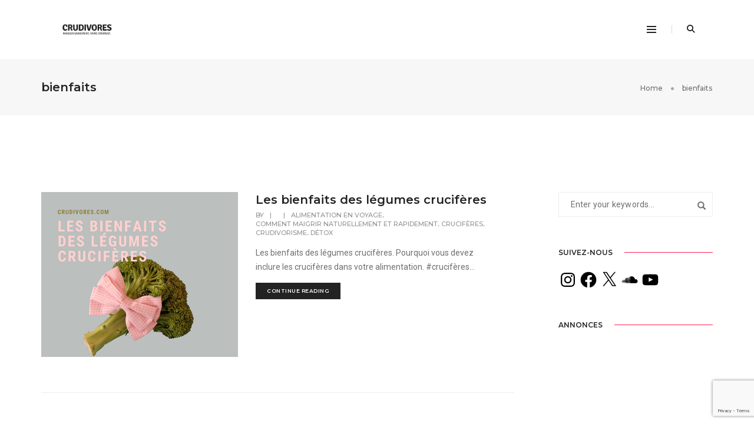

--- FILE ---
content_type: text/html; charset=utf-8
request_url: https://www.google.com/recaptcha/api2/anchor?ar=1&k=6Le1IJkUAAAAAIclhc1gEDr2tg4_erbRgNnQ6_Eb&co=aHR0cHM6Ly9jcnVkaXZvcmVzLmNvbTo0NDM.&hl=en&v=PoyoqOPhxBO7pBk68S4YbpHZ&size=invisible&anchor-ms=20000&execute-ms=30000&cb=1hv26yd53ggm
body_size: 48552
content:
<!DOCTYPE HTML><html dir="ltr" lang="en"><head><meta http-equiv="Content-Type" content="text/html; charset=UTF-8">
<meta http-equiv="X-UA-Compatible" content="IE=edge">
<title>reCAPTCHA</title>
<style type="text/css">
/* cyrillic-ext */
@font-face {
  font-family: 'Roboto';
  font-style: normal;
  font-weight: 400;
  font-stretch: 100%;
  src: url(//fonts.gstatic.com/s/roboto/v48/KFO7CnqEu92Fr1ME7kSn66aGLdTylUAMa3GUBHMdazTgWw.woff2) format('woff2');
  unicode-range: U+0460-052F, U+1C80-1C8A, U+20B4, U+2DE0-2DFF, U+A640-A69F, U+FE2E-FE2F;
}
/* cyrillic */
@font-face {
  font-family: 'Roboto';
  font-style: normal;
  font-weight: 400;
  font-stretch: 100%;
  src: url(//fonts.gstatic.com/s/roboto/v48/KFO7CnqEu92Fr1ME7kSn66aGLdTylUAMa3iUBHMdazTgWw.woff2) format('woff2');
  unicode-range: U+0301, U+0400-045F, U+0490-0491, U+04B0-04B1, U+2116;
}
/* greek-ext */
@font-face {
  font-family: 'Roboto';
  font-style: normal;
  font-weight: 400;
  font-stretch: 100%;
  src: url(//fonts.gstatic.com/s/roboto/v48/KFO7CnqEu92Fr1ME7kSn66aGLdTylUAMa3CUBHMdazTgWw.woff2) format('woff2');
  unicode-range: U+1F00-1FFF;
}
/* greek */
@font-face {
  font-family: 'Roboto';
  font-style: normal;
  font-weight: 400;
  font-stretch: 100%;
  src: url(//fonts.gstatic.com/s/roboto/v48/KFO7CnqEu92Fr1ME7kSn66aGLdTylUAMa3-UBHMdazTgWw.woff2) format('woff2');
  unicode-range: U+0370-0377, U+037A-037F, U+0384-038A, U+038C, U+038E-03A1, U+03A3-03FF;
}
/* math */
@font-face {
  font-family: 'Roboto';
  font-style: normal;
  font-weight: 400;
  font-stretch: 100%;
  src: url(//fonts.gstatic.com/s/roboto/v48/KFO7CnqEu92Fr1ME7kSn66aGLdTylUAMawCUBHMdazTgWw.woff2) format('woff2');
  unicode-range: U+0302-0303, U+0305, U+0307-0308, U+0310, U+0312, U+0315, U+031A, U+0326-0327, U+032C, U+032F-0330, U+0332-0333, U+0338, U+033A, U+0346, U+034D, U+0391-03A1, U+03A3-03A9, U+03B1-03C9, U+03D1, U+03D5-03D6, U+03F0-03F1, U+03F4-03F5, U+2016-2017, U+2034-2038, U+203C, U+2040, U+2043, U+2047, U+2050, U+2057, U+205F, U+2070-2071, U+2074-208E, U+2090-209C, U+20D0-20DC, U+20E1, U+20E5-20EF, U+2100-2112, U+2114-2115, U+2117-2121, U+2123-214F, U+2190, U+2192, U+2194-21AE, U+21B0-21E5, U+21F1-21F2, U+21F4-2211, U+2213-2214, U+2216-22FF, U+2308-230B, U+2310, U+2319, U+231C-2321, U+2336-237A, U+237C, U+2395, U+239B-23B7, U+23D0, U+23DC-23E1, U+2474-2475, U+25AF, U+25B3, U+25B7, U+25BD, U+25C1, U+25CA, U+25CC, U+25FB, U+266D-266F, U+27C0-27FF, U+2900-2AFF, U+2B0E-2B11, U+2B30-2B4C, U+2BFE, U+3030, U+FF5B, U+FF5D, U+1D400-1D7FF, U+1EE00-1EEFF;
}
/* symbols */
@font-face {
  font-family: 'Roboto';
  font-style: normal;
  font-weight: 400;
  font-stretch: 100%;
  src: url(//fonts.gstatic.com/s/roboto/v48/KFO7CnqEu92Fr1ME7kSn66aGLdTylUAMaxKUBHMdazTgWw.woff2) format('woff2');
  unicode-range: U+0001-000C, U+000E-001F, U+007F-009F, U+20DD-20E0, U+20E2-20E4, U+2150-218F, U+2190, U+2192, U+2194-2199, U+21AF, U+21E6-21F0, U+21F3, U+2218-2219, U+2299, U+22C4-22C6, U+2300-243F, U+2440-244A, U+2460-24FF, U+25A0-27BF, U+2800-28FF, U+2921-2922, U+2981, U+29BF, U+29EB, U+2B00-2BFF, U+4DC0-4DFF, U+FFF9-FFFB, U+10140-1018E, U+10190-1019C, U+101A0, U+101D0-101FD, U+102E0-102FB, U+10E60-10E7E, U+1D2C0-1D2D3, U+1D2E0-1D37F, U+1F000-1F0FF, U+1F100-1F1AD, U+1F1E6-1F1FF, U+1F30D-1F30F, U+1F315, U+1F31C, U+1F31E, U+1F320-1F32C, U+1F336, U+1F378, U+1F37D, U+1F382, U+1F393-1F39F, U+1F3A7-1F3A8, U+1F3AC-1F3AF, U+1F3C2, U+1F3C4-1F3C6, U+1F3CA-1F3CE, U+1F3D4-1F3E0, U+1F3ED, U+1F3F1-1F3F3, U+1F3F5-1F3F7, U+1F408, U+1F415, U+1F41F, U+1F426, U+1F43F, U+1F441-1F442, U+1F444, U+1F446-1F449, U+1F44C-1F44E, U+1F453, U+1F46A, U+1F47D, U+1F4A3, U+1F4B0, U+1F4B3, U+1F4B9, U+1F4BB, U+1F4BF, U+1F4C8-1F4CB, U+1F4D6, U+1F4DA, U+1F4DF, U+1F4E3-1F4E6, U+1F4EA-1F4ED, U+1F4F7, U+1F4F9-1F4FB, U+1F4FD-1F4FE, U+1F503, U+1F507-1F50B, U+1F50D, U+1F512-1F513, U+1F53E-1F54A, U+1F54F-1F5FA, U+1F610, U+1F650-1F67F, U+1F687, U+1F68D, U+1F691, U+1F694, U+1F698, U+1F6AD, U+1F6B2, U+1F6B9-1F6BA, U+1F6BC, U+1F6C6-1F6CF, U+1F6D3-1F6D7, U+1F6E0-1F6EA, U+1F6F0-1F6F3, U+1F6F7-1F6FC, U+1F700-1F7FF, U+1F800-1F80B, U+1F810-1F847, U+1F850-1F859, U+1F860-1F887, U+1F890-1F8AD, U+1F8B0-1F8BB, U+1F8C0-1F8C1, U+1F900-1F90B, U+1F93B, U+1F946, U+1F984, U+1F996, U+1F9E9, U+1FA00-1FA6F, U+1FA70-1FA7C, U+1FA80-1FA89, U+1FA8F-1FAC6, U+1FACE-1FADC, U+1FADF-1FAE9, U+1FAF0-1FAF8, U+1FB00-1FBFF;
}
/* vietnamese */
@font-face {
  font-family: 'Roboto';
  font-style: normal;
  font-weight: 400;
  font-stretch: 100%;
  src: url(//fonts.gstatic.com/s/roboto/v48/KFO7CnqEu92Fr1ME7kSn66aGLdTylUAMa3OUBHMdazTgWw.woff2) format('woff2');
  unicode-range: U+0102-0103, U+0110-0111, U+0128-0129, U+0168-0169, U+01A0-01A1, U+01AF-01B0, U+0300-0301, U+0303-0304, U+0308-0309, U+0323, U+0329, U+1EA0-1EF9, U+20AB;
}
/* latin-ext */
@font-face {
  font-family: 'Roboto';
  font-style: normal;
  font-weight: 400;
  font-stretch: 100%;
  src: url(//fonts.gstatic.com/s/roboto/v48/KFO7CnqEu92Fr1ME7kSn66aGLdTylUAMa3KUBHMdazTgWw.woff2) format('woff2');
  unicode-range: U+0100-02BA, U+02BD-02C5, U+02C7-02CC, U+02CE-02D7, U+02DD-02FF, U+0304, U+0308, U+0329, U+1D00-1DBF, U+1E00-1E9F, U+1EF2-1EFF, U+2020, U+20A0-20AB, U+20AD-20C0, U+2113, U+2C60-2C7F, U+A720-A7FF;
}
/* latin */
@font-face {
  font-family: 'Roboto';
  font-style: normal;
  font-weight: 400;
  font-stretch: 100%;
  src: url(//fonts.gstatic.com/s/roboto/v48/KFO7CnqEu92Fr1ME7kSn66aGLdTylUAMa3yUBHMdazQ.woff2) format('woff2');
  unicode-range: U+0000-00FF, U+0131, U+0152-0153, U+02BB-02BC, U+02C6, U+02DA, U+02DC, U+0304, U+0308, U+0329, U+2000-206F, U+20AC, U+2122, U+2191, U+2193, U+2212, U+2215, U+FEFF, U+FFFD;
}
/* cyrillic-ext */
@font-face {
  font-family: 'Roboto';
  font-style: normal;
  font-weight: 500;
  font-stretch: 100%;
  src: url(//fonts.gstatic.com/s/roboto/v48/KFO7CnqEu92Fr1ME7kSn66aGLdTylUAMa3GUBHMdazTgWw.woff2) format('woff2');
  unicode-range: U+0460-052F, U+1C80-1C8A, U+20B4, U+2DE0-2DFF, U+A640-A69F, U+FE2E-FE2F;
}
/* cyrillic */
@font-face {
  font-family: 'Roboto';
  font-style: normal;
  font-weight: 500;
  font-stretch: 100%;
  src: url(//fonts.gstatic.com/s/roboto/v48/KFO7CnqEu92Fr1ME7kSn66aGLdTylUAMa3iUBHMdazTgWw.woff2) format('woff2');
  unicode-range: U+0301, U+0400-045F, U+0490-0491, U+04B0-04B1, U+2116;
}
/* greek-ext */
@font-face {
  font-family: 'Roboto';
  font-style: normal;
  font-weight: 500;
  font-stretch: 100%;
  src: url(//fonts.gstatic.com/s/roboto/v48/KFO7CnqEu92Fr1ME7kSn66aGLdTylUAMa3CUBHMdazTgWw.woff2) format('woff2');
  unicode-range: U+1F00-1FFF;
}
/* greek */
@font-face {
  font-family: 'Roboto';
  font-style: normal;
  font-weight: 500;
  font-stretch: 100%;
  src: url(//fonts.gstatic.com/s/roboto/v48/KFO7CnqEu92Fr1ME7kSn66aGLdTylUAMa3-UBHMdazTgWw.woff2) format('woff2');
  unicode-range: U+0370-0377, U+037A-037F, U+0384-038A, U+038C, U+038E-03A1, U+03A3-03FF;
}
/* math */
@font-face {
  font-family: 'Roboto';
  font-style: normal;
  font-weight: 500;
  font-stretch: 100%;
  src: url(//fonts.gstatic.com/s/roboto/v48/KFO7CnqEu92Fr1ME7kSn66aGLdTylUAMawCUBHMdazTgWw.woff2) format('woff2');
  unicode-range: U+0302-0303, U+0305, U+0307-0308, U+0310, U+0312, U+0315, U+031A, U+0326-0327, U+032C, U+032F-0330, U+0332-0333, U+0338, U+033A, U+0346, U+034D, U+0391-03A1, U+03A3-03A9, U+03B1-03C9, U+03D1, U+03D5-03D6, U+03F0-03F1, U+03F4-03F5, U+2016-2017, U+2034-2038, U+203C, U+2040, U+2043, U+2047, U+2050, U+2057, U+205F, U+2070-2071, U+2074-208E, U+2090-209C, U+20D0-20DC, U+20E1, U+20E5-20EF, U+2100-2112, U+2114-2115, U+2117-2121, U+2123-214F, U+2190, U+2192, U+2194-21AE, U+21B0-21E5, U+21F1-21F2, U+21F4-2211, U+2213-2214, U+2216-22FF, U+2308-230B, U+2310, U+2319, U+231C-2321, U+2336-237A, U+237C, U+2395, U+239B-23B7, U+23D0, U+23DC-23E1, U+2474-2475, U+25AF, U+25B3, U+25B7, U+25BD, U+25C1, U+25CA, U+25CC, U+25FB, U+266D-266F, U+27C0-27FF, U+2900-2AFF, U+2B0E-2B11, U+2B30-2B4C, U+2BFE, U+3030, U+FF5B, U+FF5D, U+1D400-1D7FF, U+1EE00-1EEFF;
}
/* symbols */
@font-face {
  font-family: 'Roboto';
  font-style: normal;
  font-weight: 500;
  font-stretch: 100%;
  src: url(//fonts.gstatic.com/s/roboto/v48/KFO7CnqEu92Fr1ME7kSn66aGLdTylUAMaxKUBHMdazTgWw.woff2) format('woff2');
  unicode-range: U+0001-000C, U+000E-001F, U+007F-009F, U+20DD-20E0, U+20E2-20E4, U+2150-218F, U+2190, U+2192, U+2194-2199, U+21AF, U+21E6-21F0, U+21F3, U+2218-2219, U+2299, U+22C4-22C6, U+2300-243F, U+2440-244A, U+2460-24FF, U+25A0-27BF, U+2800-28FF, U+2921-2922, U+2981, U+29BF, U+29EB, U+2B00-2BFF, U+4DC0-4DFF, U+FFF9-FFFB, U+10140-1018E, U+10190-1019C, U+101A0, U+101D0-101FD, U+102E0-102FB, U+10E60-10E7E, U+1D2C0-1D2D3, U+1D2E0-1D37F, U+1F000-1F0FF, U+1F100-1F1AD, U+1F1E6-1F1FF, U+1F30D-1F30F, U+1F315, U+1F31C, U+1F31E, U+1F320-1F32C, U+1F336, U+1F378, U+1F37D, U+1F382, U+1F393-1F39F, U+1F3A7-1F3A8, U+1F3AC-1F3AF, U+1F3C2, U+1F3C4-1F3C6, U+1F3CA-1F3CE, U+1F3D4-1F3E0, U+1F3ED, U+1F3F1-1F3F3, U+1F3F5-1F3F7, U+1F408, U+1F415, U+1F41F, U+1F426, U+1F43F, U+1F441-1F442, U+1F444, U+1F446-1F449, U+1F44C-1F44E, U+1F453, U+1F46A, U+1F47D, U+1F4A3, U+1F4B0, U+1F4B3, U+1F4B9, U+1F4BB, U+1F4BF, U+1F4C8-1F4CB, U+1F4D6, U+1F4DA, U+1F4DF, U+1F4E3-1F4E6, U+1F4EA-1F4ED, U+1F4F7, U+1F4F9-1F4FB, U+1F4FD-1F4FE, U+1F503, U+1F507-1F50B, U+1F50D, U+1F512-1F513, U+1F53E-1F54A, U+1F54F-1F5FA, U+1F610, U+1F650-1F67F, U+1F687, U+1F68D, U+1F691, U+1F694, U+1F698, U+1F6AD, U+1F6B2, U+1F6B9-1F6BA, U+1F6BC, U+1F6C6-1F6CF, U+1F6D3-1F6D7, U+1F6E0-1F6EA, U+1F6F0-1F6F3, U+1F6F7-1F6FC, U+1F700-1F7FF, U+1F800-1F80B, U+1F810-1F847, U+1F850-1F859, U+1F860-1F887, U+1F890-1F8AD, U+1F8B0-1F8BB, U+1F8C0-1F8C1, U+1F900-1F90B, U+1F93B, U+1F946, U+1F984, U+1F996, U+1F9E9, U+1FA00-1FA6F, U+1FA70-1FA7C, U+1FA80-1FA89, U+1FA8F-1FAC6, U+1FACE-1FADC, U+1FADF-1FAE9, U+1FAF0-1FAF8, U+1FB00-1FBFF;
}
/* vietnamese */
@font-face {
  font-family: 'Roboto';
  font-style: normal;
  font-weight: 500;
  font-stretch: 100%;
  src: url(//fonts.gstatic.com/s/roboto/v48/KFO7CnqEu92Fr1ME7kSn66aGLdTylUAMa3OUBHMdazTgWw.woff2) format('woff2');
  unicode-range: U+0102-0103, U+0110-0111, U+0128-0129, U+0168-0169, U+01A0-01A1, U+01AF-01B0, U+0300-0301, U+0303-0304, U+0308-0309, U+0323, U+0329, U+1EA0-1EF9, U+20AB;
}
/* latin-ext */
@font-face {
  font-family: 'Roboto';
  font-style: normal;
  font-weight: 500;
  font-stretch: 100%;
  src: url(//fonts.gstatic.com/s/roboto/v48/KFO7CnqEu92Fr1ME7kSn66aGLdTylUAMa3KUBHMdazTgWw.woff2) format('woff2');
  unicode-range: U+0100-02BA, U+02BD-02C5, U+02C7-02CC, U+02CE-02D7, U+02DD-02FF, U+0304, U+0308, U+0329, U+1D00-1DBF, U+1E00-1E9F, U+1EF2-1EFF, U+2020, U+20A0-20AB, U+20AD-20C0, U+2113, U+2C60-2C7F, U+A720-A7FF;
}
/* latin */
@font-face {
  font-family: 'Roboto';
  font-style: normal;
  font-weight: 500;
  font-stretch: 100%;
  src: url(//fonts.gstatic.com/s/roboto/v48/KFO7CnqEu92Fr1ME7kSn66aGLdTylUAMa3yUBHMdazQ.woff2) format('woff2');
  unicode-range: U+0000-00FF, U+0131, U+0152-0153, U+02BB-02BC, U+02C6, U+02DA, U+02DC, U+0304, U+0308, U+0329, U+2000-206F, U+20AC, U+2122, U+2191, U+2193, U+2212, U+2215, U+FEFF, U+FFFD;
}
/* cyrillic-ext */
@font-face {
  font-family: 'Roboto';
  font-style: normal;
  font-weight: 900;
  font-stretch: 100%;
  src: url(//fonts.gstatic.com/s/roboto/v48/KFO7CnqEu92Fr1ME7kSn66aGLdTylUAMa3GUBHMdazTgWw.woff2) format('woff2');
  unicode-range: U+0460-052F, U+1C80-1C8A, U+20B4, U+2DE0-2DFF, U+A640-A69F, U+FE2E-FE2F;
}
/* cyrillic */
@font-face {
  font-family: 'Roboto';
  font-style: normal;
  font-weight: 900;
  font-stretch: 100%;
  src: url(//fonts.gstatic.com/s/roboto/v48/KFO7CnqEu92Fr1ME7kSn66aGLdTylUAMa3iUBHMdazTgWw.woff2) format('woff2');
  unicode-range: U+0301, U+0400-045F, U+0490-0491, U+04B0-04B1, U+2116;
}
/* greek-ext */
@font-face {
  font-family: 'Roboto';
  font-style: normal;
  font-weight: 900;
  font-stretch: 100%;
  src: url(//fonts.gstatic.com/s/roboto/v48/KFO7CnqEu92Fr1ME7kSn66aGLdTylUAMa3CUBHMdazTgWw.woff2) format('woff2');
  unicode-range: U+1F00-1FFF;
}
/* greek */
@font-face {
  font-family: 'Roboto';
  font-style: normal;
  font-weight: 900;
  font-stretch: 100%;
  src: url(//fonts.gstatic.com/s/roboto/v48/KFO7CnqEu92Fr1ME7kSn66aGLdTylUAMa3-UBHMdazTgWw.woff2) format('woff2');
  unicode-range: U+0370-0377, U+037A-037F, U+0384-038A, U+038C, U+038E-03A1, U+03A3-03FF;
}
/* math */
@font-face {
  font-family: 'Roboto';
  font-style: normal;
  font-weight: 900;
  font-stretch: 100%;
  src: url(//fonts.gstatic.com/s/roboto/v48/KFO7CnqEu92Fr1ME7kSn66aGLdTylUAMawCUBHMdazTgWw.woff2) format('woff2');
  unicode-range: U+0302-0303, U+0305, U+0307-0308, U+0310, U+0312, U+0315, U+031A, U+0326-0327, U+032C, U+032F-0330, U+0332-0333, U+0338, U+033A, U+0346, U+034D, U+0391-03A1, U+03A3-03A9, U+03B1-03C9, U+03D1, U+03D5-03D6, U+03F0-03F1, U+03F4-03F5, U+2016-2017, U+2034-2038, U+203C, U+2040, U+2043, U+2047, U+2050, U+2057, U+205F, U+2070-2071, U+2074-208E, U+2090-209C, U+20D0-20DC, U+20E1, U+20E5-20EF, U+2100-2112, U+2114-2115, U+2117-2121, U+2123-214F, U+2190, U+2192, U+2194-21AE, U+21B0-21E5, U+21F1-21F2, U+21F4-2211, U+2213-2214, U+2216-22FF, U+2308-230B, U+2310, U+2319, U+231C-2321, U+2336-237A, U+237C, U+2395, U+239B-23B7, U+23D0, U+23DC-23E1, U+2474-2475, U+25AF, U+25B3, U+25B7, U+25BD, U+25C1, U+25CA, U+25CC, U+25FB, U+266D-266F, U+27C0-27FF, U+2900-2AFF, U+2B0E-2B11, U+2B30-2B4C, U+2BFE, U+3030, U+FF5B, U+FF5D, U+1D400-1D7FF, U+1EE00-1EEFF;
}
/* symbols */
@font-face {
  font-family: 'Roboto';
  font-style: normal;
  font-weight: 900;
  font-stretch: 100%;
  src: url(//fonts.gstatic.com/s/roboto/v48/KFO7CnqEu92Fr1ME7kSn66aGLdTylUAMaxKUBHMdazTgWw.woff2) format('woff2');
  unicode-range: U+0001-000C, U+000E-001F, U+007F-009F, U+20DD-20E0, U+20E2-20E4, U+2150-218F, U+2190, U+2192, U+2194-2199, U+21AF, U+21E6-21F0, U+21F3, U+2218-2219, U+2299, U+22C4-22C6, U+2300-243F, U+2440-244A, U+2460-24FF, U+25A0-27BF, U+2800-28FF, U+2921-2922, U+2981, U+29BF, U+29EB, U+2B00-2BFF, U+4DC0-4DFF, U+FFF9-FFFB, U+10140-1018E, U+10190-1019C, U+101A0, U+101D0-101FD, U+102E0-102FB, U+10E60-10E7E, U+1D2C0-1D2D3, U+1D2E0-1D37F, U+1F000-1F0FF, U+1F100-1F1AD, U+1F1E6-1F1FF, U+1F30D-1F30F, U+1F315, U+1F31C, U+1F31E, U+1F320-1F32C, U+1F336, U+1F378, U+1F37D, U+1F382, U+1F393-1F39F, U+1F3A7-1F3A8, U+1F3AC-1F3AF, U+1F3C2, U+1F3C4-1F3C6, U+1F3CA-1F3CE, U+1F3D4-1F3E0, U+1F3ED, U+1F3F1-1F3F3, U+1F3F5-1F3F7, U+1F408, U+1F415, U+1F41F, U+1F426, U+1F43F, U+1F441-1F442, U+1F444, U+1F446-1F449, U+1F44C-1F44E, U+1F453, U+1F46A, U+1F47D, U+1F4A3, U+1F4B0, U+1F4B3, U+1F4B9, U+1F4BB, U+1F4BF, U+1F4C8-1F4CB, U+1F4D6, U+1F4DA, U+1F4DF, U+1F4E3-1F4E6, U+1F4EA-1F4ED, U+1F4F7, U+1F4F9-1F4FB, U+1F4FD-1F4FE, U+1F503, U+1F507-1F50B, U+1F50D, U+1F512-1F513, U+1F53E-1F54A, U+1F54F-1F5FA, U+1F610, U+1F650-1F67F, U+1F687, U+1F68D, U+1F691, U+1F694, U+1F698, U+1F6AD, U+1F6B2, U+1F6B9-1F6BA, U+1F6BC, U+1F6C6-1F6CF, U+1F6D3-1F6D7, U+1F6E0-1F6EA, U+1F6F0-1F6F3, U+1F6F7-1F6FC, U+1F700-1F7FF, U+1F800-1F80B, U+1F810-1F847, U+1F850-1F859, U+1F860-1F887, U+1F890-1F8AD, U+1F8B0-1F8BB, U+1F8C0-1F8C1, U+1F900-1F90B, U+1F93B, U+1F946, U+1F984, U+1F996, U+1F9E9, U+1FA00-1FA6F, U+1FA70-1FA7C, U+1FA80-1FA89, U+1FA8F-1FAC6, U+1FACE-1FADC, U+1FADF-1FAE9, U+1FAF0-1FAF8, U+1FB00-1FBFF;
}
/* vietnamese */
@font-face {
  font-family: 'Roboto';
  font-style: normal;
  font-weight: 900;
  font-stretch: 100%;
  src: url(//fonts.gstatic.com/s/roboto/v48/KFO7CnqEu92Fr1ME7kSn66aGLdTylUAMa3OUBHMdazTgWw.woff2) format('woff2');
  unicode-range: U+0102-0103, U+0110-0111, U+0128-0129, U+0168-0169, U+01A0-01A1, U+01AF-01B0, U+0300-0301, U+0303-0304, U+0308-0309, U+0323, U+0329, U+1EA0-1EF9, U+20AB;
}
/* latin-ext */
@font-face {
  font-family: 'Roboto';
  font-style: normal;
  font-weight: 900;
  font-stretch: 100%;
  src: url(//fonts.gstatic.com/s/roboto/v48/KFO7CnqEu92Fr1ME7kSn66aGLdTylUAMa3KUBHMdazTgWw.woff2) format('woff2');
  unicode-range: U+0100-02BA, U+02BD-02C5, U+02C7-02CC, U+02CE-02D7, U+02DD-02FF, U+0304, U+0308, U+0329, U+1D00-1DBF, U+1E00-1E9F, U+1EF2-1EFF, U+2020, U+20A0-20AB, U+20AD-20C0, U+2113, U+2C60-2C7F, U+A720-A7FF;
}
/* latin */
@font-face {
  font-family: 'Roboto';
  font-style: normal;
  font-weight: 900;
  font-stretch: 100%;
  src: url(//fonts.gstatic.com/s/roboto/v48/KFO7CnqEu92Fr1ME7kSn66aGLdTylUAMa3yUBHMdazQ.woff2) format('woff2');
  unicode-range: U+0000-00FF, U+0131, U+0152-0153, U+02BB-02BC, U+02C6, U+02DA, U+02DC, U+0304, U+0308, U+0329, U+2000-206F, U+20AC, U+2122, U+2191, U+2193, U+2212, U+2215, U+FEFF, U+FFFD;
}

</style>
<link rel="stylesheet" type="text/css" href="https://www.gstatic.com/recaptcha/releases/PoyoqOPhxBO7pBk68S4YbpHZ/styles__ltr.css">
<script nonce="Vvkh4OSkr1ajOv8boxgFyA" type="text/javascript">window['__recaptcha_api'] = 'https://www.google.com/recaptcha/api2/';</script>
<script type="text/javascript" src="https://www.gstatic.com/recaptcha/releases/PoyoqOPhxBO7pBk68S4YbpHZ/recaptcha__en.js" nonce="Vvkh4OSkr1ajOv8boxgFyA">
      
    </script></head>
<body><div id="rc-anchor-alert" class="rc-anchor-alert"></div>
<input type="hidden" id="recaptcha-token" value="[base64]">
<script type="text/javascript" nonce="Vvkh4OSkr1ajOv8boxgFyA">
      recaptcha.anchor.Main.init("[\x22ainput\x22,[\x22bgdata\x22,\x22\x22,\[base64]/[base64]/[base64]/KE4oMTI0LHYsdi5HKSxMWihsLHYpKTpOKDEyNCx2LGwpLFYpLHYpLFQpKSxGKDE3MSx2KX0scjc9ZnVuY3Rpb24obCl7cmV0dXJuIGx9LEM9ZnVuY3Rpb24obCxWLHYpe04odixsLFYpLFZbYWtdPTI3OTZ9LG49ZnVuY3Rpb24obCxWKXtWLlg9KChWLlg/[base64]/[base64]/[base64]/[base64]/[base64]/[base64]/[base64]/[base64]/[base64]/[base64]/[base64]\\u003d\x22,\[base64]\\u003d\\u003d\x22,\x22woYVPzk/w7VAYMKnw7JcwpHCo8KIGVvCnsK0Wisaw6ciw619WTPCvMOqCkPDuTwWCDwDUhIYwoRsWjTDhRPDqcKhByh3BMKRPMKSwrVBcBbDgHzCumI/w6AvUHLDksO/woTDrg3Dv8OKccOew709GjdFKh3Drz1CwrfDhsO+GzfDnsKPLARDLcOAw7HDl8KIw6/[base64]/[base64]/CkhdLwo/CoTbDjcOTP8Ojan1uBcOqKjkYwo/[base64]/Dm0BZwqbCjsK+dcOUa8OMw73DpzHCqnBVw6/Ds8KoLAjDskcqfSLCjUo8DiJHSkzCh2Zswp4Owok9XxVQwoh4LsK8X8KeM8OawpXDs8O2worCjFvCtw9Hw7RXw5gzBAvCsXrCnmd0OMO9w6MBdl7CosO/T8KIJsK3U8K+LsOxw63DkG3CkQzDjytKXcKlUMOxAcOMwppfDSFZw4xEaSZEasOEZ3QANsKgY2k7w5zCuw4KZx9nC8O8wqYCU2bCjsODMMO2wo7DrSsKYcOnw4c6bsOIADR/wrZvVBPDr8OYc8OUw6rDqHXCvxc8w7hFSMKBwoTCs0VnccOowqRNIcOrwrxWw5nCoMKENCjCrsK/bn3DhwQsw4AwY8KwSMOVO8KWwpw6woPCrxp/w60Mw6s4wok3wohIcMKtOExOwr1uwrZiAB7CusOfw4DDkCYrw5xmRsOmw5nCusKldzJxw6bDtRnCgi7Dh8KzSTU8wpnDtGY0w7XCqBRUXVDDr8KfwosjwqPCu8Olw4sMwqYiLMOvw4bCik7CksOWwrXCoMOmwo0Zw689MzDDqiFRwrgxw7xFPyrCoTY/L8O9YRU1DyHDl8K2w6fCknHCmMO+w5F9GMKKDMKswrQnwrfDjMKiM8Kiw50+w6Y0w69vXFTDuyNvwrAVw6Eaw6zCqcOmcsK/wq/CjDF+w4wZY8KhH2/CvE5tw5tve2cuw6/Dt25KWcO6WMOdXMOyKsKMa0LCowHDg8OaPcKvBRDCiVDDhcKvUcORw5ZPG8KsSsKUwp3CkMKuwpAbW8O/w7rDqC/Cp8K4wr7Dk8OxZxcNFF/DjRPDl3UoHcOWRSjDlMKHwqwJGgpewrzCqsKQa2rCg3xYw4jCqS9GeMKcbcOEwopgwpBWUiYeworDpAXCicKdQkgEfRcuOWbDrsOBejvDvRHCukYwZsOWw5vCmcKGIgJ4wp5VwqfCtxhgeWbCng8Ywpt3woo6RXUaasODwo/CnMKHw4NEw7TDtMK8Lw/[base64]/CrMK6asKIOcOdfFXDp2HDisK6w6PDkUY/wrlRw7HDp8OIwpVUwoTCksK5c8KwccKvG8KFZk7Ds3ZRwrPDnnRiRizClsOIVk1MFsO5AsKUw61xf33Du8K8BcOyVg/[base64]/[base64]/DuMKKDcKYWlYewpjCusO0QMOGdiPDhcOew4IWCMKmw55Tw4I4FRheKcKwLEbCizrClMOjLMOwLiXCn8Ozwr9jwo47wp/DucOYwqbDvE0KwokCwrc/[base64]/w5QGGMOFw7vCmsOJP8K0HycHUgIXw4Vrw5bDv8K4LlhwTcKTwr8Qw69tQkAjPlnDvcK5YRQwVATDscOpw4fChw/Cp8OxWh1LAS3DuMO4KCvCtMO3w4rDiifDrC8dccKow4kqw4/Dqzt4wr/Dh0pfMMOkw5Bnw7xnw7A5McKzcsOEKsKrY8K9woUKwqE1w4wNX8OLH8OnCsOsw4/ClcKywpXDvRBIw6vDu0YrIsOxWcKFOcKhV8OlOyd9QsKRw73DjsOkwpvCu8KyS09ifcKldnsBwp7Du8KwwqzCh8O/JsOaFRxwZ1UyazkBTsOQEcOKwqLCjMKmw7s7w6rCm8K+w5MgWsKNScOZVcKOw6YGw7DClMO8wo3Dr8O6wp0uO1fCvW/[base64]/FnHCtHxywq9UaAInwp7Cr8OOCsKuDG3Dq8KXe8KcwqTDqsKSL8K4w6rCtMOvwrF+w6QbN8O9w5cBwqonNhVac1xbKcKxO2/DlMKxLsOiQ8OOw68awrRUSiF0aMO/wrXCiCpBGMKsw4PCgcO6wr/DvD86wpjCnWhpw70/w5hTwqnDkMOpwpdwf8K4HA8xCT/[base64]/CsyjCmkrDvGxCw7PCjk3DicK8wrlKwqcxdMKNwprCiMOIwqFOwpoPwofDs0jCmhdUGy/[base64]/[base64]/ewLCocO1cR7DtkU8wpVYwqRwwoEpwoErwpcTZnHDpnzDp8OQJBYXOEHCh8K3wrIvBFzCtsOHZQ3CqxfDusKwK8KbDcKRGsKDw4tEwr3DsGbCqE/DrSYYwq3CmMKfUgROw5JUYcKJZMOdw7g1PcOVOQVhXWNPwqd2ERnCryrCsMOOWlLDocOYw5rDq8OZIQMSw7vCt8Ocw7zDqkHDuVxTayhmfcKyOcO6csO9YMKawok8wq3CkMOqJ8KBeQLDlT4nwrcqSsKLw5/DtMKDw59zw4BfRi3Cv3rCgH3Dq0zCkR5JwrYJGmcMMXo5w6EUXMKEwp/DpFjCv8O7D3vDowXCiwPCkXIGYl0QRTczw4xEFcO6XcK4w4J9VlPCtcOxw5nDqx/[base64]/[base64]/Cp8OgN8KtLCFgw6nDgw51w7t2fDfCmTRQw6J8wrlZwokFUBTCmTTCpcOZw5PClsOswrnCpmnChcOPwq4ew5o8w5Q7JsKNZ8OURsKbeDjDlsOqw5DDiQfCvcKmwocMwpTCpmvDoMKewonDm8Olwq/[base64]/w5hLwqLCgCUBcxZYw7TDmMKRICoREMKtw5pEbUbCqsOeSnHCq15jwqMxwq9MwoFPGisww6XDjsKcaCbDmjgpwqbCsD12UMOUw5bCmMKzw5xNw65YdMO9BFvCvBLDjGAkHMKvw7AFwp3DvXVqwrdPEMKtw5rCp8OTABrCvl9gwrvCjHR/[base64]/CisK6wpIuwr7Dv0PCtmgqS0sTLl3Di2bCvsOMe8OSw4nCsMKSwoPCgMO9wp1/d10OPRl1SXkaesOswo/CiVDDjFUww6Y7w7HDg8KXw5wmw7jDtcKtbg89w6wOYcKTfCbDtsOdKsKeSxJ8w77DvTbDkcO6EFMpOMKVwpjCjQFTwrnCpcK7wp5zwrnDvltMLcKIEcKYLVfDkMOoeXlRwp82RcOxRW/[base64]/CgmZcLjPCncKYw75PXMOOw71lw4PCoTYaw4FLTnBLNMKYwqxFw5HDpMKGw75ALMKXP8OfKsKxNGwcw5cNw4LDj8Kcw6nCgRnCh0VofHklw6XCkTkxw4FSK8KnwqBqZMO6HDV7YFYFUsKewpTDlzkDKcOKwpd9FcKLIcKVwo/DniUjw5HCrMOAwo9ewo5GAMODw4/DgFXDh8OKwojDlMO3dMKkfBHDsRXCuDXDtcK/[base64]/w6tmwqfDmRTCrCk4wrzDpsKww4jCqlEbwpzDpCXCiMK9XMO1wqrDk8KGwo7DmGAfwq55wqPCg8OcG8KuwrDCjiIQAQ9/asKvwqRqYnU1wop9QsKUw4nCkMOEGgfDucOYQMKyf8OCA1cEwp/CrsKWUl3CksKRDlrCncKUTcK/[base64]/OMKIBz7CqsKICMK3w79rw5/Cuhtqw7IpMX/DjDRBw5tOEENZYEXCoMOqw73CucOcZnFowp3CrRBlSsOwQAhbw5lSwpjCn1nCoGfDrELDocO8wpgWw7t7wq/[base64]/eMKLNcKtZcKWwpYcVC8WdxzCi8K/w54cwoDCtcKRwqoUwq11w6REH8Kww5Q1XMK8w5FnDG7DqDtrLTjDqUDCjgIRw77ClxDClcKpw5rCgWQ9TMKzXW88WMODccOhwqTDt8Obw7MOw6HCjcOqUFXDg3dDwojDr2kkecKwwocFwrzCsw3DnkFfV2Q/w7TDusOow6FEwoE8w7/Cm8K+QzbDjMK8w6MTwrYpC8OGdg3CqcOawoDCqsOIwqvDhGMCw5jDmRsmwo4hZwHCh8OBDyBefgInHcOoS8OjA0AmZMKrwr7CpTVpwr01Q0LDj1QBw6vDsEjChsKdMSAmw6/CmSAPw6bCqCcfa1zDhhbDnz/ChcOJw6LDpcKNbXLDpD7Dj8OKLQ5Vw4jDnW0Bwr1nRsOlK8OqfktKwqtcIcKdMkhAwod/wonCnsO2MMOIIDTCoxDDimHCtmbCgsO8w6fDoMKGwoxINMOIAglcfVc0HAHCm1rChzbCtEfDnXwiKsK2GsObwoTCpRzDr17Dl8KAADDDlcKoZ8OnwojDgMO6fsOmD8Osw61GO2EPw4TDlHXClMKdw7DCjRHCvmPDhglrw7/[base64]/DhMOIwojDgSQUOcKPFQ4cB8Kxw7MeVcK2fsK6w7XCr8KVcjt1FmjDhcOvZ8OFEWUqc1rDqcO2U0dyJXk4wqRrw5EsXcOLwohkw4PDrDtIUmfCqMKHw70vwqY+eVQpw4vDhMOODsOiehPCgMO3w67CncKUw4nDjsKdwrfCgx/CgsKMwqE8w7/CrMKDVSPCszUXKcKkw4/DlcKIwowew68+dcO/w5EMEMO0Q8OMwqXDjA0VwqbDucOUdMKZwqVlWlUYwpoww7/CscO1w7jCsB7CiMKnZUXDgsKxwofDtkZPw6tlwrNtC8Kow54Mw6XCogQxWShAwozCg03Cv3w2wrAFwo7DlMK3G8KOwpYLw4BIfcKxw6Biw6MPw4DDlnXCoMKww5JVNAFsw5hHIwLDtUzDoXl8FChJw7JTHUREwq9lIsOgeMKiw7TDrS3DjsKOw5jDg8K/[base64]/w6XChQjCn8KnIsOIwr3CsznCp2nCmsOcP3IUw7hBeCzChw3DgjTCo8OrFS5ww4DDgHPCkMKEw5zDscKEPBZWXsOvwq/CqxTDh8KwKUF4w7ARwoPDg0TDuwh7E8O0w6fCtMOEIUTDmcK/TBzDg8O2YA7CjMO8QWfCv2Q/M8KwG8OWwqfClcKkwrzCkErDvsKDwoYMecKgw5gpwr/CuiDDrA3Dn8KVRjjDpT7CosOLAnTDsMOgw5vCrGlUAMONIwTCk8KRHcObecKzw58twpB+wr7CocK4woTCksK2wrkiwpDCjMOfwprDgVLDl3pAOSJqSTpLw4pGL8K/wqBmw7vDtHkPLmXCjUoBw4cywr9cw4fDvh7CvGg5w4zCs1Q8woHDvyvDkXcawrJYw7syw60SYEHCssKrZsOFwp/Ct8OfwrJawqpKbiQnUBBEQVTCoTUOe8KLw5jClwMtOVzDrDZ/[base64]/DkMOqw504HRJLE8Kqw4XClkdnwoHCu8OVw48cwr1aw48nwrghB8KiwrXCjsOqw7YpDihcUcKQK0fCg8KhUsKCw7gsw64gw6JVZVckwrbCt8O3w7/Dtk89w5p6wpJgw4Aqwo3CnmvCji3DtcKjYgXDn8OOU1XCmcKrLi/Di8OqbWNeJ3dCwpTDvggSwqYMw4VPwoEsw5BKbSnCqSAkG8OHw4HCjMOxZMKReAnDpHkRw7MiwpjCiMOeaFlzw5TDm8KUEWvDhsKVw4bCk2vCmsKXwoMWacKfw4pEdh/DusKRwoLDuT7ClB/DpcOvDmXCr8O1cV/Cv8KWw6U7w4LCgA5/[base64]/DmxwHFSIKwpsqfsK6w6zDolXCisKswqPDujMvGcO1eMK7LVDDtQ/[base64]/w6rDo3sYJMOWK0MbwqhqHsK8TgjCnsKVexrDuFwPwpxJW8K7DsOrw4Z+VMKmXjzDoXIKw6UFwrctZwRwD8KJK8OEwolXccKFQMO8Q1s2w7TDgRzDjMKywp5lBF4sKDoiw6bDncOWw4jChcOrUz7Dmm50a8KHw40PZ8Oqw6/CuA49w7TCq8KsFSFGwrMLVMOrDcOBwplOEGnDtmBZYcOfKjHCqMOrK8K4RmfDvnDDk8OuYSgww6pAwpXCtijChRDCkjzCh8ONwrfCqMKBDsOew7JfEsOXw6c9woxFe8OHKinClCAgwrbDocKHwrLDnE/CmkrCuhJcLMOCdsKmLyPDqMOYw4NNw4EoUyDCjH3Cu8KkwoXDs8KcwqbDksOAwqjCkSzClzRbEgHChgBRw7/DlsOLBl4wMl1rw5zCh8OGw4BubsO3TcOzC2MYwofCt8OSwoLCtMKiTy3CtcKVw4F1w6LCpj8oXcKCw70xNELCrcK1CMOBLArCoHkiF2ZOPMKDa8KWwo0FLcO+w43CkShDw4bCv8Kfw5zDr8KEwqPCm8KXb8OdccORw6E2ccKpw54DBcO+w7/CmMKGW8OGwqcYK8KZwr9BwrjClMOQFMOIHAbCqwMqUMKbw6IXwr5Zw5pzw59gwovCry9pWMKGIsOtwqMHw5DDlMOoEMOWSSrDvcKJw4rCmsO0wpISMsOYw7HDvwJdOcKlwrEOakZycMOWwpdENABIwpp7wpdxw5vCv8KiwpR6wrJNw7LCnHlfSMKcwqbDjMKPw6HCjC/CucK3akwjw7FmLcKnw6FMHXTCkUzDpFQowpPDhAzDnXrCjMKGScO2wr5YwovClRPCkCfDo8K+DjLDosOyc8KUw4bClVVLe0LDpMOnPkbCp04/w77Dk8KzDnjDmcOZwqomwoQ/PMKDCsKhV0/CpkPDlwglw5QDeWvCmsOKw5rDm8O8wqPCocKCw7h2w7FYwq7CqMKuwpTCgMO1w4EJw5XCgQ3Cm0NSw6zDnsKOw5nDhsO3woHDuMKzInzDj8OqU2NVG8KUIcO/BSXCvMOWw65vw4rDo8OrwrzDlA9GQ8KNGcKkwp/Co8K5EDLCgBlCw43CosK7wozDr8KgwpAtw7EtwpbDvsOSw4DDocKEXcKrbnrDv8OBCMOIfHzDgMKiMnvCi8OJbXLCn8KheMK+N8OEwrgLwqkPwpcxw6rDhAnCh8KSC8KPw7vDpiHDri8SKVrCnXERfXPDizTCvk3DqS/DssKrw6xzw7bCjcOFw4IGw7k/GFZlwpI3NsOVacOOF8Kawooqw4c4w5LCtBvDjMKEV8O9w53Cm8OEw7tJGV7DtTHDvMOrwrjCrn4GaylDwolBMMKdw7ZFa8OlwqtkwodKFcO7HhQGwr/DgsKdasOTw5NKIzbCmADCrzDDqGhHcRbCqG3CgMOOMlA8wpQ7w4jCu0IpTAAATcKILCnChcOdbMODwo82RMOhw48xw4DDs8OTw60tw6oXwok/UsKDw4sQFF3CkAlDwpJ4w5PClMOafz9rT8OvMzTCkkHCrSo9EhAZwoQnwp/ChwbCvSHDmUdQwrTCuHnCg11Bwo5VwpbCny3Dn8Kmw6ZkAWYcbMKXw5nCp8KVwrXDgMOew4LCoTovKcO9w6RBwpDDnMKoPhZkwrvDthN+W8K6wqHCv8OoOsKkw7IoKsOKUMKia2wCw5E3BMOuw7jDswvCgsOsRDwBRDIbw73Ct0lUwqbDl0ALW8K+wpZvFsKRw4XDjF/[base64]/CvTXDn8OHwr/CpMOCAcKUNsOANRLCmU4MMMOlw47DgsOxwoTDjsK6wqJowqMqwoPDkMO7cMOJworCt0vCusOZflPDmcOfwr8hOibCjMKELMKxL8KCw73DscKPbkjCuVDCiMKQw6R/wppyw6ZHf0Z7Bxdrw4XCrx7Ds1hdTi1Ww4gdIit4DsK+HCZHwrUPEHpfwpt1fsKbbMKmdDrDhE/Du8KVw6/DlUfCpsO8PhozQHjCn8Kmw7jDp8KnTcOpe8OTw6/CmnPDpcKGBEzCpsK+IcKpwpnDmcOfYFrCgDfDk0nDpsO6dcO3bsOddcOowowNO8O0wqLDh8OTYzbDlgwqwrLCnn9lwoJ8w7XDhcKQwqgNDcO3wrnDsRHDr2zDvMKjK1lTScOqw4DDl8KZCk1nw5TCi8OXwrVjM8Oyw4PDvVhfw5DDqVQswq/DnWk+wo1SQMKLwroqw69TesOZYV7ClSNsQ8K7wrnDksOGw5TCtsK2w6NOcmzChMOZwonCjQVFdMOCw5hZacOEw75pd8Oew6TDtiFOw6BxwqjCuS8accOlwpXDj8OkLMKbwr7CjcK8VsOewonCniN9dHAMfAPCicOWw7dPHMO7BR17w6DDl0/DogzDk1obT8K7w7AZUsKQwr8sw6HDhsK3Nn7Dj8O9Y2nCllnClMOPJcOrw6DCqAM9wqbCg8O5w5fDp8K6wpXDgEAxMcKiP0pfw7LCrcK1woTDocOXwpnDqsKKw4Zww4R+FsK5w4DCp0A4YnR8w60HccKEw4LCocKLw6lTwrrCu8OSTcO/wobCsMOHF3jDmMKjwog8w4wGw5d5eyAswpF+Y1wnP8KjSUDDs1YPInAXw7TCn8OEf8OHe8OXwqcow6x8w4rCk8KrwrTCn8KiAiLDkHjDlQVCYxLCksOrwpsxRhV2w43CnUV9worCjMKhAsOzwoQ3wqlYwpJewo9XwrHDkGfCpF3Dgz/DjgHClz9nO8OdJcKmXGfDlgHDvgYOIcK1w7vChMK7wqFIasOtWMOHw6DCrMOpCk/DqcKawqM5wqsbw5XCmMOBMBHCmcKgVMOww67ChMKDwr8Bwr89DB3DkMKCWAfCrT/ClGIwREd0ZsOuw6vCrU9PE3jDhcK6E8OyB8OMGho4UWIVNxDCqEjDgsKww7TCqcKUwqlCw7PDskHChDfCvwXCjcO1w4TCkcKiwrQNwpYGBx5OYnJ8w53Cg2/DkynCpQjClcKhHi5IclU4woUgwqd2TMKfwpxQW2LCksOkw4/[base64]/[base64]/wrLDuSPDkBrCqsKNwqPCtsO4UsOawpDDmcOncmTCr3jDvizDp8Ozwo9fwqzDvBAgw49rwowPIsKSwr7Dt1DDtcKPYMK1cAoFMMKcSlbClMOCQ2ZLKcKBdcKiwpNFwpLCikpiH8O7woQ1bnnDksKKw5zDocKQw6BUw6/CmWYWS8Ksw5J2TgHDvMKYZsKpwrvDtcO5WMOLR8KlwoNyUUQzwp/DiSooUsK+wr/CljJHZcKwwqw1wqsYA28Yw7UjYRs+wps2wrUhUUFmwrrDusKvwpRPw7o2Pl7DtcKAIw/[base64]/[base64]/Cs8OGZsKrwrPDilzDgB/DnMOydMKDGcKPPA5Fw7TDpC3DqMOYNMOTc8KTE3QqZMOyXcOsXSfDgFlrWMKPwqjDqcOcwqDDomYZw6AxwrQZw7Z1wobCphfDszIJw6jDpATCoMOwZRQBw4JDw748wqsRBMK9wrwoOsKDwqbCmcKzdMKhcRZxw4XCuMK/[base64]/DqSxMQMKXecOIwqPDmcOiH8KSwojDmG7ChMOiFUkoThU1eEXDsRnDp8KmMMKUDsO3YWrDnyY0YCQjBcOHw5oFw67DrCoOGlhJPsOAwoZhS3tcbTZ/w696wqMBCHRzIsKmwphTwo4Ub1BjFnBwM17CkcKONHMvwp/CtcKHBcKrJH7DhynCgxEeST3Ct8KGd8OOcsOew7vCjnDDhjkhw4DDnRHDosK3w7IgCsOTw49Pw7oVw6DDpsK4w7DClsKRZMONLw8eH8K+IWIcVsK3w6bDpDnCm8OMwo/CrcOBEBrCvREuR8OmMT/DhcOIA8OFBF/Cm8OwR8O+K8KBwpvDgAQfw4AXwrbDjcKpwopxO1nDgMOUwq8jPzwrw4JRFcKzOhrDu8K6fAdbwprCu0kSKMKfV2XDjMKSw6XCqBjCiGbChcORw5rCumAnSsK0HE/DlETDkMKtw4lYwrDDo8OUwpAkFm3DoD4FwqwuPsO7Zl0hXcOxwot6RsOWwoXDn8OmCXLChMKyw6nCmBDCkcKUw7vDmcOtwp0Vwo1jbGxVw7DCuCFFacOuwrjCkcOsQcK9w6fCk8KZwolWE3BbAMO4MsK6wqBAFsOUMcKUA8OIwpfCqXnCrH/CusKhw6/[base64]/CtsKEw75/c8K2woLCvsKKN0/DssK9fjpOw51HfkHCkcODGMOxwqrDo8KSw6zDsioKw6TCucKvwooLw7/[base64]/CqMOCHcKNw6tAW8KiwrVRfMKWwpMOXhbDsMO5w5fDsMO+w7shYwpKwp/[base64]/w4NxV8KEw4w+wpNmw6zDrwXDozXCrMKidmM9w4HCjihPw4bCgMKgw442w41HEcKJwro4VcKBw4w3wonDkMKIecONw7vDjsKZGcK/SsKACMOxPwLDqQLDhCYSw6fCvB8FUyDCgMKVCcO9wpQ4wrg8bcK8woPDv8KaeVzCoCh8w7vDqDbDknkYwqJCwqnChXR9SCIYwoTChBtBwoPDgcKrw5wXwqQRw6XCtcKNQyAVDQ7Do1FcS8OXIMO6N1rCiMOmUVV8w77DmcOQw6/DgUXDsMKvdHMewqdQwpvCnWrDs8OFw57Co8KlwonDocKyw61vW8KURlpCwpc9fnpywpQQwqvCo8OJw48yIcKOXMOlWMKGI0HCpVnDsS4ww5DCvcOsZSwDXWrDoDMePAXCusOWWHXDmmPDhjPCmioDw4xObCnCicOLdMKHw6zCmMKAw7fCqh4LBMKoez/Dj8O/w5vCuzDDgCLCm8O8NcObQ8Oew5hhwqDDq05wPStxw6dGw49dBjUjZBwhwpEkw6lzwo7Dq0QLWHbCvcKvwrhZw4o6w4rCqMKcwoXCnsKMFMOZWwFUw54Dw7wiwqNVw6obwqfCgh3CkkzDiMO5w4hfHnRSwp/CiMKWUMOtdH8Zwo1BJClYEMOkRz5ATcOIIMK/w5bDtcKOTD/CgMKlRQUcX35Swq/CqR7DtHfDpHckb8KSeCjCtkF8HcKtKsOIFcOuw4DDisODGm8FwrrCr8OJw5cYcxFIRz7CoBRcw5PChMKqXHrCuVtAJhrDpw7CmsKDOQRpNk3DtlNyw7NbwrvChcOEw4vDnHvDoMKrK8O4w6bDihwKwpnCk1nDvnU5Sw3Dnw9ewq0cO8OWw6Atw7FBwrc/w7oVw75QG8KVw6MSw4/[base64]/CrShwOcOucMO2VcO8ZcK8NEnDkQrCjE/[base64]/[base64]/w6gKO8O/TnECwrLDoylNPEzCrn8QwpHDiy/DrsKrw7nCuWgmw47DpSItwofCh8OAwo3DrMKOFlTCnsOsGBQHw4MAwrdGwqjDpR3CtAfDqX9MfsKlw4VQa8KjwrRzSkTDmsKRAQhSd8Kjw7zDrl7CkRcrVyxxw7nDrsOPV8OBw51zwrtWwoA2wqNiccKBw4/DtMOrDyLDosO8w5jCkcOpL3/Cq8KFwrnCshTDjHnCvcOYaBkDZMKOw5dgw7rDj1rDucOiIsKwdzDCoWnDjMKGP8OHDGsEw70BXsOFwosNJcOaADEDwr/Cu8O3wpZlw7gSW2jDjmkCwpXDkcKrwr3DtsKbwpwHHjzClsKNJ28AwrLDjsKCIj4VL8OAwrDCjg7DlcOaWm4jwpvCl8KPAMOHFmTCg8Obw6XDvsK/w5bDpGFdw6J4WCcJw4RLDHg0Al7DpsOrJVPCvUfCnXrDr8OEAGnCnMKgMGnCq3HCnVpLI8OOwo/CkG7DuQwkHkPDqH3DnsKqwoYUWWIJasOLfsKJwrLCgMOQAS7DhQHDhcOGa8OQwpzDsMKHZ3bDtSLDmg1Qw7/CscOWHsORIGlidT3CpMKKPsKBI8KFDWfCtMKIKMK9Gm/[base64]/CtMO6wrDCuAzDsMOwwofCpcKdYcOmQxBdw5PCvhEgU8OQwrLDjsKZw4bCh8Krd8KDw6bDtsK9A8OlwpnDo8KbwqPDsnw1C1Jvw6vCugbCtFg0w7EjGzpew60rRsOYwpQFwoHDiMKkCcKNN1hiSFPCq8OOLytBcsOyw7sDA8KJwp7DnHwzKMK/N8O4w5DDrTLDg8ODw4VnOcOlw5/DhAx1wpTDqMOJwrw4I3pVUsO8UADCtH44wrwAw4jCiC/CmC3DgMK7w5UjwpjDlErDlcK+w7HCmQzDhcK4KcOawpAKeVTCicKuQRwQwrt7w6HCmsKkw63DlcOZdsKUwrN0TBzClcOTecKnQ8O0UsOTwoPDhyvChsKxw67CvHFGa1FAw59mSy/CosKDD1FFI3paw4hpw6rCjcOeFDXCg8OWDH3DqMO6w6DCnkfCgMKld8KJWsK3wq4Lwqgaw5TDuAvCmGrCjcKuw5Z6GkVnP8Kjwq7DtXDDsMKELx3DviIwwrbCr8KZwokfwpjCu8OMwr7DlBzCii5lfG/[base64]/CjVzCisKew67Dun5TEsKNQQbCinDDtlDDl0PDghPDkcKuw5TDhgtfwqYLO8OewpXCv27Ci8OqLMOAw5rDlQ8RSmTDoMO1wrTDsUsndH7DisKQPcKUw65xwqLDhsKPWlnCq0PDsDvCg8KXwqXDpXBCfMOoEsOXL8KbwqpUwrzCvk7DrcO/w6Y3L8KpRcKhbcKMGMKew6BSw61Wwq5xTcOMwojDlsKhw7VdwrXDp8OZw5ZTwrU+wqwjw5DDp1VQw4w2w7/Ds8KPwrfCkRzCiWHCgCDDkyPDssOiw4PDuMK3wpZODwUWIXBPYnTCoQbDg8O4w4fCrcKKZ8KLw5VpOxXCqk4KayHDnVxmFcO8FcKFOTfDllTDqxfChVrCmhnCrMOzDH81w5HDscOuLUPCtsKPZcO/wrhTwpjDpcOhwr3CsMOKw67Dj8OjGMK/C33DnsK+XkYuw6fDgS3Ck8KcE8O8wohkwo3CjcOiwqk/wonCojcWeMOlwoMTEXUiU0M/cHFiXsOxwpxAeQ/CvljCrxdjASHCo8Khw5xNZGUwwrAGSnBaLhRkw6F2w48Tw5IEwrvColvDhFfCvU3CnSHCtm5lDj85SGfCshxNQcOtw5XDpz/CtsKlcMKoCcKbw6TCtsKaHMKKwr1uwpTDhnTCscOHZy9TOj49wrMRAQVNw5kGwr9FCcKEHcKdwrA0DBPCqRDDrETClcOPw5FyVAlAwoDDgcOEK8OcJ8K1wpzClMK+ZVtwCgvCombCpsKjXMOmYsKrDA7CgsO9VsKxeMKfDMODw4HCkiTDvXweacOOwo/CrAPDtA8pwqjDhMONwrHCssO+CmzCnsKYwo4aw5jCu8O7w5zDtQXDvsOBwq/Dqj7Ct8Kqwr3Dn2nDn8OzQkjCqcKYwqXDtHvDkCnDgx9pw4tdDMKUUsObwq/CiDXCpsOFw5VYesKUwrzCh8KSbkAbwoPDklTCusKYw7tEwo8cYsK+FsKgXcOheQdGwrogMMOFwrbCsWjCjShfwp3CtMKWLMOTw6MMZ8Kpfxomwr9qwpIafMKYJ8KeVcOqe2BRwrnCvsORPG5WQHhPWkIEcXTDqH0ZEMOzccOswq3CrMKkPzsyWMK+AhwwKMKdw5/Dt3pTwotfJyTCsEgtb0XCm8KJw7TDpsO5KzLCrkxEBQLCjFrDq8KmOA3CnGc+w77ChcKyw6/CvTLDu2Fzw7XClsOZw7wZw6fCr8Kgd8KAFsOcw5zDisOaSm89VBjDnsObJsOuw5cWIMKvLV7DuMO6HcKbLhXDuQ7CtcO0w4XCsnXCp8K/[base64]/w4A7FkAwwpZ8OlzCuTXCkinDrlfDtX/Dt1dgw6bCiD3DscOBw77ClwrCj8OnSShywrNxw6A8wrTDm8KoUSB8w4E/[base64]/DlRFVJsOwAsKaT8KdH8OTw4HDhDc8wpTCkmxFwqw0w6Aiw6DCgsOhw6HDjwzCiXPChsKYLzXDjnzCmMOnNyNdw6k6woLDu8Ofw6IFB33CpMKbRVUoS3FnL8OqwpVVwqVjDR1Uw7ZXwqDCrsOUw7jDl8OcwrZ/RsKEw4sDw4rDqMOGw4JNRsOsYyfDl8OGwqlEB8KHw6bCqsOXdcOdw4ZWw7F1w5RBwprDjcKjwqA4wo7CoH/[base64]/[base64]/CphQ5BMKKMnPDisKOwp8Gw5EFbsKEFzzDpUXCrXs2w7MFw6LDq8KLw4DCmEcYKl5RA8OpOMOZeMObwr/DhnpWw77CnMKsRDU1U8OGbMO+woXDh8KpOjnDq8K4w5RjwoMyQnvDrMOVO1zCuTNjwp3Ct8KEeMO6wqPCmXtDw5rDh8KCWcOcFsOAw4MxMl/DgCNuZR1Owq/CvSwFGMK1w6TCvxLCksOxwr0yIiPCt27Cv8O9wrZWKgdvwpEgFjjClx/Cq8O7ZSQfwqnDkRYjMmIMcAYSSA7DtRNIw7MUw6p6AcKZw4h2XMOZcsO4wo5pw7YBfBdEw5HDtgJOw6p2D8Opw5smwqvDmlvCuT8qXsOyw4Biwq9TesKlwoXDvRDDoTLDksKgw4XDu111Yy0fwpnDuRtow5fDhB/DmXDCvkp6wr1ZeMKNw4cuwpNHw5kXHcK8wpHCgcK+w5pMfBDDn8K2Dw4CG8KddsK/LC/DtsOtdsOXMi1XXcKKRGjCvMO1w4XDg8OEBwTDscKow6HDsMK6ehERw7zCm2/Dhlxqw7t8HsOtwqhiwrYYYcK6wrPCtDDCniwHwo/[base64]/Dj8KZwpQUwoElwrfClzTDscK8Wz/CgQFebcK6SVHDjQYdRMKPwqJzHnA7aMOtwrhSfsKzNcO4LWFdF0jCssO1fsOmXV3CtcKEIx3CuznCkAgpw7/Dmm8tTcOkwoDDrWYeADBuwq3Do8OsYzoyJMOkE8Kmw4bCp1TDsMO/aMOIw4lBw7rChMKfw6bDtAvDrHbDhsOvw7TCi1nCo1DCgMKQw6AHw45rwocRShl2w6PCgsKvw7oqw63Dp8KAZsO7woxfDsOFw5gGPnrDpmZYw60Aw7skw4sewr/CksOoBmHDsH3Duj3CqzvDosK7wqvDiMOKWMOPJsOZQA4+w45Cw6bDlHvDgMOPV8OhwrxwwpDDnyRSah/[base64]/[base64]/DiHhxKRnCvWF9JMKOPhN4wqXDvMKrE0fCnMKcacKjwprDq8OdO8Ocw7Qlwo/DqMOkcMOxw5TCksONUcK+PVbCoT/CmB89esK6w7PDjcOAw6NMw7JEIcK0w7hPOGTCgQYdLsKOGMOCZC0/[base64]/DusOMwqhUw5dNZsKXwopmUyB3VsKZIU9HdsKqw4hqw4rCoEnDv1nDl3/Dr8KIwojCrkjDmsKKwoLDvl/DgcOxw7LChQ5+w6EYw6Flw6MReHotOcKGw6EDw77Dj8OswpPDp8KqfxjCpsKZQCkPccK3W8OaccO+w7MEEsKFw44EUkLDl8KAw7HCkXd5w5fCoQTDv1/CuC4Ke0l9wonDq07CpMK5AMO9wpQPV8K9MMOTwoHCu1FIYFEcAcKQw6IDwoVDwrFww4zDhxbCgsOvw6APw7XCn18ww6EbcMOOIknCvcK4w7rDhxfDu8K/wo3CkTpWwodMwoELw6Vdw5QldMO2DmXDjUfDoMOkDHjCkcKRwq/CuMO6NyFRwrzDtydVSwfDpnrDhXgYwoctwqrCi8OwQxVFwpoHTsKHFDPDg0dYUcKZwpfDkSXCh8KLwpkJc1LCsHpVJnvCrXIlw5/DnUdRw4zCh8KFZGjDn8OAw5zDqyNbBGUfw6F4KX/CvVZpwpPDk8K/w5XDqxTDsMKaZkTCpg3CgEdoSSN6w7FVScOBJ8OBw4HCgF7Cgl7ClwAhbXAww6Y5R8Krw7phw78CHkoYGMKNXkjCjcKSAXMBw5bDrWnCphDCnjLCshliVmlew7Bgw6/Cm3bChl7CqcOjwqU7w47Cgkx2SxZYwp7DvnYYP2VZGmXDj8OPwpdKwp1/w6k8MMKuCMKlwp0IwqAdHiLDj8OJwq0Yw5jCg247woV4M8KGw6LDnMOWOsKFOgbDkcKnw6vDoT16ams/wrI8DcKePcK5QznCvcKRw7HCksOTLsO/MHMNN29EwqLCmyIUw4HDjFPCsn0owqfCu8OQw7DDiBvDk8KRQGkkEcK3w4jDpVhPwo/DksOCwpHDlMKwFT/CoE1oDSd7Wg7DrHTCri3DtnQ4w68zw4zDusO/aFk4w6/Dq8OLw758fVjDm8K1csODS8O5JcOhw4wmV0lmw5YRw4bCm2TDmsKfK8KSw5jDiMOJwo7DpQ9lc3lww4sHecKdw79wPSnDoRPChMOvwoTDjMKlwonDgsKiL2jCssK3wqXCmQHCucOsCSvCpsOIwrPDrmrCuTsjwrEbw7HDgcOJbHpualfCuMOew7/[base64]/F8OHXxlde3w/wrHCjzEfw67DqMOaTcO/w6TDgRRqwrl7LsKxwrQAYTReBAPDoVTCs1gpbMO6w61cZ8O0woMydinCl0stw6rDucKgCsKsecKxdsOMwrbCh8KPw6Vvw5psbcOxUGLCn0NMw5/DpTfDoCMsw4wLPsO5wo1+wqnDn8O7wrx/[base64]/[base64]/CkMOQFcKtw4ZDA8KkMxY8Z1BJwrseYMK0wqTCqUjCmSrDjFIewoLCmcOVw6rCuMOeBsKZWR0+wrgcw6dDf8KGwo55fQxxw7JTe1IeM8Otw67Cv8O1b8OPwovDtxPDkRjCpX/ClztWdcOaw54iw4U8w7oBwox2wqfCpn7Do3EsNRsUET7DpMOlS8OATgHCo8KLw5RkOwsZLcO8wrM/[base64]/Lg18ZMOYdnXDpzwyw5EEIcOTPsOAwpJySmwdRsK6DQvDnD1lRX/[base64]/[base64]/DnsKDWsOaw6I1wrfDoMOXw5TCvMKOacK4e0V7VcKRBQbDrTDDkcKLLMO2wpHChMO7fyMbwp3DssOlwq8cw7XChRbDl8Kxw6fDrMOKw7zCi8Oow4cSORNAMC/[base64]/CnWl1UcOWXcONbxo9w5XDpnNWwqlsD8KCdsOwHGnDnkswNcOgwqvCqCjCi8ODR8KFI1tqG3wpwrAGCCnCtW4fw7LDmnvCllZLDDbDgwjCmcOqw4Ypw7vDk8K5LsOrZCJGesObwpM2EU/[base64]/CnbCqXwZIcO+flxrwoRiKmlVwrHCmMO4\x22],null,[\x22conf\x22,null,\x226Le1IJkUAAAAAIclhc1gEDr2tg4_erbRgNnQ6_Eb\x22,0,null,null,null,0,[21,125,63,73,95,87,41,43,42,83,102,105,109,121],[1017145,681],0,null,null,null,null,0,null,0,null,700,1,null,0,\[base64]/76lBhnEnQkZnOKMAhk\\u003d\x22,0,0,null,null,1,null,0,1,null,null,null,0],\x22https://crudivores.com:443\x22,null,[3,1,1],null,null,null,1,3600,[\x22https://www.google.com/intl/en/policies/privacy/\x22,\x22https://www.google.com/intl/en/policies/terms/\x22],\x22Sg9uS8b+ushxQ7CoOypSEXIh7tBb1tQADpIY7sb5ztY\\u003d\x22,1,0,null,1,1768669231466,0,0,[216,138,205],null,[76,42],\x22RC-dcbQKVNusY2laA\x22,null,null,null,null,null,\x220dAFcWeA7VkPv_GWwqMszRodffLZuyixj-i5hRg_LJyVk3uTd-rHM8ORUVmXAeN0ja6BCJ2jQIGRDbQBSM78QDAjml0KJG7FisXw\x22,1768752031280]");
    </script></body></html>

--- FILE ---
content_type: text/html; charset=utf-8
request_url: https://www.google.com/recaptcha/api2/aframe
body_size: -248
content:
<!DOCTYPE HTML><html><head><meta http-equiv="content-type" content="text/html; charset=UTF-8"></head><body><script nonce="xDUMylZv1GmF1ar-LZ4sYg">/** Anti-fraud and anti-abuse applications only. See google.com/recaptcha */ try{var clients={'sodar':'https://pagead2.googlesyndication.com/pagead/sodar?'};window.addEventListener("message",function(a){try{if(a.source===window.parent){var b=JSON.parse(a.data);var c=clients[b['id']];if(c){var d=document.createElement('img');d.src=c+b['params']+'&rc='+(localStorage.getItem("rc::a")?sessionStorage.getItem("rc::b"):"");window.document.body.appendChild(d);sessionStorage.setItem("rc::e",parseInt(sessionStorage.getItem("rc::e")||0)+1);localStorage.setItem("rc::h",'1768665633275');}}}catch(b){}});window.parent.postMessage("_grecaptcha_ready", "*");}catch(b){}</script></body></html>